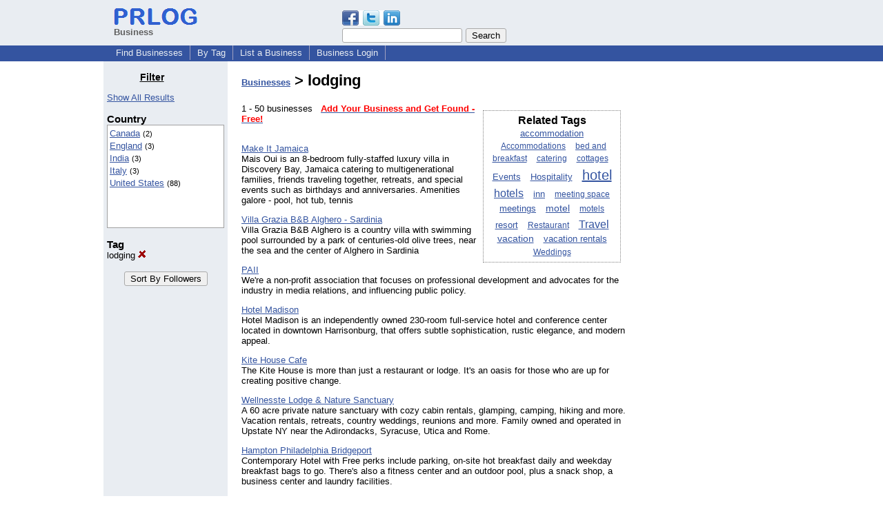

--- FILE ---
content_type: text/html; charset=UTF-8
request_url: https://biz.prlog.org/tag/lodging/
body_size: 10888
content:
<!DOCTYPE HTML>
<html>
<head>
<meta http-equiv="Content-Type" content="text/html; charset=UTF-8" />
<meta charset="UTF-8">
<title>lodging - Business Directory</title>
<meta name="description" content="lodging Business Directory, one stop solution for business promotion online. Browse or list your business, jobs, products and press releases, all for free. Listing lodging companies" />
<meta name="keywords" content="lodging,business directory,business,directory,businesses,company directory,company,companies" />
<link rel="shortcut icon" href="https://dj5dehgem20mk.cloudfront.net/img/favicon.ico" />
<meta name="viewport" content="width=device-width, initial-scale=1, minimum-scale=0.5, maximum-scale=2, user-scalable=1" />
<meta name="referrer" content="always" />
<link rel="alternate" href="https://biz.prlog.org/tag/lodging/rss.xml" type="application/rss+xml" title="lodging Business Feed" />
<style>
html{box-sizing:border-box}
*,*:before,*:after{box-sizing:inherit}
body,div,table,tr,td,th,ul,ol,li,p,a,textarea,input,select{font-family:arial,sans-serif;font-size:13px}
h1,h2,h3,h4{font-family:verdana,arial,tahoma}
h1{font-size:20px;margin:0 0 20px 0}
h2{font-size:17px}
h3{font-size:14px}
h4{font-size:13px}
body{margin:0;padding:0;color:#000000;text-align:center}
img{border:0}
.content{line-height:1.5}
.dt{color:#606060}
.px11{font-size:11px}
.px12{font-size:12px}
.px14{font-size:14px}
.hits{font-size:10px;white-space:nowrap}
.clrd{color:#3454a0}
.clrl{color:#e9edf2}
.bclrd{background:#3454a0}
.bclrl{background:#e9edf2}
.frm{border:1px #3454a0 solid;background:#e9edf2}
.hdn{display:none}
.err{font-weight:bold;color:#a00000;background:#ffe0e0;padding:10px;border:1px solid #a00000}
.cmt{font-size:11px;color:#606060}
a:link{color:#3454a0}
a:visited{color:#6080f0}
a:hover{color:#ff0000}
a:active{color:#3454a0}
td{margin:0;padding:0}
#hdro{background:#e9edf2}
#hdri{width:980px;margin-right:auto;margin-left:auto;text-align:left}
#hdr{height:40px;width:100%}
#hdr td{white-space:nowrap}
.logo{padding:10px 0 10px 13px}
div.logo a{text-decoration:none;color:#606060;font-weight:bold}
#page{width:980px;margin-right:auto;padding-bottom:20px;margin-left:auto;text-align:left;background:#ffffff}
#cd{width:100%;border-collapse:collapse}
.ll,.cc,.rr{vertical-align:top}
.mnuo{background:#3454a0}
.mnui{width:980px;margin-right:auto;margin-left:auto;text-align:left}
.breadcrumb{margin:0 0 15px 0}
.breadcrumb div{display:inline}
div.sm144{text-align:center}
div.sm144 span{padding:0 2px;margin:5px;display:inline-block;border:1px solid #c0c0ff}
input,select,textarea{color:#000;background:#fff;border:1px solid #aaa;border-radius:3px;padding:2px}
select{padding:1px 2px}
button,input[type=button],input[type=submit]{color:#000;background:#f0f0f0;border:1px solid #aaa;border-radius:3px;padding:2px 8px;margin:1px 5px;cursor:pointer}
button:hover,input[type=button]:hover,input[type=submit]:hover{background:#ddd}
button:active,input[type=button]:active,input[type=submit]:active{background:#ddd;padding:2px 7px 2px 9px}
button[disabled]{background:#888}
input[disabled]{background:#eee}
.ttbx{width:100%;border-collapse:collapse;margin:0 0 10px 0}
.ttbx th{background:#e9edf2;font-size:14px;font-weight:bold;text-align:left}
.ttbx td,.ttbx th{border:1px solid #aaa;padding:2px}
.ttbx div{border-top:1px solid #ddd;padding:5px 2px;color:#777;font-size:11px}
.ttbx div:first-child{border:none}
.ttbx a{text-decoration:none;color:#555;font-size:12px}
.ttbx a:hover{color:#f00}
td.ll{width:180px;background:#e9edf2}div.ll{margin:15px 5px}td.cc{width:600px}div.cc{margin:15px 20px}td.rr{width:200px}div.rr{margin:15px 5px 0 0}.lmlbl{font-weight:bold;margin-top:15px;font-size:15px}.lmbox{height:180px;overflow:auto;border:1px solid #a0a0a0;padding:3px;background:#ffffff;line-height:1.4}.lmbox i{font-size:11px;font-style:normal}a.c{font-weight:bold;padding:2px;font-size:14px}.fil{width:100%;text-align:center;font-size:14px;font-weight:bold;margin-bottom:10px}a.lmrem{text-decoration:none;color:#000}.lmhd{font-size:18px;font-weight:bold}.lmsel{width:100%}
.pgr{text-align:center;font-size:11pt;display:block}.pgr ul{list-style:none;display:inline;margin:0;padding:0}.pgr li{display:inline;padding:0;margin:0;font-size:11pt}.pgr a,.pgr li.sel{padding:2px 4px;margin:2px}
h1{font-size:22px}
#selected,#alphaindex a{margin:0;padding:0 1px 0 1px;font-size:20px;font-weight:bold;font-family:courier new;text-decoration:none}#selected{padding:0 2px 0 2px;margin:0 5px 0 5px;border:1px solid #3454a0;background-color:#e9edf2}.f{color:#008000}
.cloud{margin:10px;padding:5px 0;border:1px dotted #808080;width:200px;text-align:center;float:right;clear:right}.cloud a{margin:5px;line-height:1.5}
a.obtn,input.obtn{background:#ffe080;color:#2020c0;border:1px solid #c0c0e0;border-radius:3px;text-decoration:none;margin:0;font-family:arial,sans-serif,verdana,tahoma;padding:1px 5px;font-size:13px;cursor:pointer}
a.obtn:hover,input.obtn:hover{border:1px solid #8080c0}
#smx{padding-top:10px}
#smi{padding-top:2px}
#smx div{display:inline-block;padding-right:5px}
.smf,.sml{padding-top:3px}
.smt{padding-top:2px}
.smg{padding-top:5px}
a.obtn,input.obtn{margin-right:5px}
form.obtn{display:inline;margin:0;padding:0}
table.obtn td{padding-right:3px}
ol.tm1{height:20px;list-style:none;margin:0;padding:0;clear:left;padding-left:13px;width:100%}
ol.tm1 li{background:#e9edf2;float:left;margin:0 1px;padding:0 0 0 10px;border:1px solid #3454a0;border-bottom:none}
ol.tm1 a{background:#e9edf2;color:#3454a0;display:block;float:left;line-height:20px;padding-right:10px;text-decoration:none}
ol.tm1 a:hover{text-decoration:underline}
ol.tm1 li.sel{background:#3454a0}
ol.tm1 li.sel a{background:#3454a0;color:#e9edf2;font-weight:bold}
ol.tm1 li.sel a:hover{text-decoration:none}
ul.tm2{height:1.8em;list-style:none;margin:0;padding:0;clear:left;background:#3454a0;width:100%}
ul.tm2 li{float:left;margin:0 0;padding:2px 2px;border-right:solid #a0a0c0 1px}
ul.tm2 a,ul.tm2 a:visited,ul.tm2 a:hover{color:#e9edf2;display:block;float:left;padding:1px 8px;text-decoration:none}
ul.tm2 a:hover{text-decoration:underline}
ul.tm2 li.sel a{font-weight:bold;text-decoration:none;color:#fff}

</style>
<script>
_d=document;
_w=window;
_e=encodeURIComponent;
function _(a){return(typeof a==="string")?_d.querySelector(a):a}
function _i(j){return _("#"+j)}
function _t(h){return _d.getElementsByTagName(h)}
function xlg(g,b){
var r=new XMLHttpRequest();
r.open('POST','/xlg/'+g,!0);
r.setRequestHeader('Content-type','application/x-www-form-urlencoded');
r.send(b);
}
var _jserr=0;
_w.onerror=function(f,e,a,c,d){
if(e&&_jserr<2&&e.indexOf('prlog')>0&&f.indexOf('ResizeObserver')<0){
_jserr++;
xlg('jserr','P=0&F='+e+':'+a+':'+c+'&M='+f+'&S='+((d&&d.stack)?d.stack:''));
}}
function addref(a,d){
if(a.href.indexOf(d)<0)
a.href+=d;
}
(function(){
var l=_w.location,
h=l.hash,
a=h.split('s=');
if(h.length<2)
return;
l.hash=a[0].substr(1);
if(a.length>1)
xlg('hash','s='+a[1]);
})();
function wo(a,b,c){
var w=_w.open(a,b,c);
if(w)w.focus();
}
function bkmk(){
wo('https://www.prlog.org/share.html#u='+_e(_w.location.href)+'&t='+_e(_d.title));
return !1;
}
function clks(a){
xlg('clksd','u='+_e(a.href));
}
function clkb(a){
xlg('clkbd','u='+_e(a.href));
}
function shownews(e,p,a){
_w.location=p+e.value+a;
}
var smloaded;
function smload(d,c,a,b){
if(smloaded)return;
smloaded=1;
var h='',i=0;
for(;i<b.length;i++){
switch(b[i]){
case 'f':
h+='<td class="smf"><div><iframe src="https://www.facebook.com/plugins/like.php?href='+c+
'&amp;send=false&amp;layout=button_count&amp;width=48&amp;show_faces=false&amp;action=like&amp;colorscheme=light&amp;font&amp;height=21"'+
' scrolling="no" frameborder="0" allowTransparency="true"'+
' style="border:none;overflow:hidden;width:'+(a?87:48)+'px;height:21px"></iframe></div>';
break;
case 't':
h+='<td class="smt"><div><a href="https://twitter.com/share" class="twitter-share-button"'+
' data-url="'+c+'" data-count="'+(a?'horizontal':'none')+'">Tweet</a></div>';
break;
case 'l':
h+='<td class="sml"><div style="height:21px;width:'+(a?128:63)+'px">'+
'<'+'script type="in/share" data-url="'+c+'"'+(a?' data-counter="right"':'')+'><'+'/script></div>';
break;
case 's':
h+='<td class="sms"><div class="st_sharethis_button" displayText="ShareThis"></div>';
break;
}}
function f(g){
var e=_d.createElement('script');
e.async=!0;
e.src='https://'+g;
_t('head')[0].appendChild(e);
}
if(d=_i(d))
d.innerHTML='<table cellpadding=0 cellspacing=0 style="display:inline-block"><tr>'+h+'</tr></table>',
f('ws.sharethis.com/button/buttons.js'),
f('platform.twitter.com/widgets.js'),
f('platform.linkedin.com/in.js');
}
function _sl(i){_w.location=i;return !1}
function h2s(u){
_sl(u.replace(/#/g,'/'));
}

</script>
</head>
<body><div id="hdro"><div id="hdri"><table id="hdr"><tr>
<td><div class="logo"><a href="/"><img src="https://dj5dehgem20mk.cloudfront.net/img/logo-2.png" width="121" height="24" alt="PRLog Press Release Logo"><br>Business</a></div></td>
<td><div class="srch">
<div id="smx"><a href="https://www.prlog.org/share.html" target="_blank" title="Share this page!" onmousedown="smload('smx','http://biz.prlog.org/tag/lodging/',1,'sftgl');return false;" onclick="return bkmk()"><img src="https://dj5dehgem20mk.cloudfront.net/img/sm84.png" width="84" height="24" alt="Click to Share" id="smi"></a></div><form action="/search.html" id="gcse" style="margin:0;padding:0;display:inline"><input type="text" name="q" size="20" /><input type="submit" value="Search" /></form>&nbsp;</div></td>
</tr></table>
</div></div><div class="mnuo"><div class="mnui"><ul class="tm2"><li><a href="/" style="border:0;margin-left:8px">Find Businesses</a></li>

<li><a href="/tag/">By Tag</a></li>

<li><a href="/list-business.html">List a Business</a></li>

<li><a href="/login.html">Business Login</a></li>

</ul></div></div><div id="page"><table id="cd"><tr><td class="ll"></td><td class="cc"></td><td class="rr"></td></tr><tr><td class="ll"><div class="ll"><h3 style="width:130px;text-align:center"><u>Filter</u></h3><a href="/" class="mi" title="Click to see the index with all filters cleared">Show All Results</a><br><div class="lmlbl">Country</div><div class="lmbox" style="height:150px" title="Click on an option to filter or browse by that option"><a href="/ca/lodging/">Canada</a> <i>(2)</i><br><a href="/uk/lodging/">England</a> <i>(3)</i><br><a href="/in/lodging/">India</a> <i>(3)</i><br><a href="/it/lodging/">Italy</a> <i>(3)</i><br><a href="/us/lodging/">United States</a> <i>(88)</i><br></div><div class="lmlbl">Tag</div><a href="/" class="lmrem" title="Click to remove this filter">lodging <img src="/img/cross.gif" alt="Remove" border="0"></a><br><br><form method="post" style="text-align:center"><input type="submit" name="bizIdxSortKey" value="Sort By Followers"></form></div></td><td class="cc"><div class="cc"><h1><a href="/">Businesses</a> > lodging</h1><div class="cloud"><b style="font-size:16px">Related Tags</b><br><a href="/tag/accommodation/" style="font-size:13.3px">accommodation</a> <a href="/tag/accommodations/" style="font-size:12.3px">Accommodations</a> <a href="/tag/bed-and-breakfast/" style="font-size:12.3px">bed and breakfast</a> <a href="/tag/catering/" style="font-size:12px">catering</a> <a href="/tag/cottages/" style="font-size:12px">cottages</a> <a href="/tag/events/" style="font-size:12.6px">Events</a> <a href="/tag/hospitality/" style="font-size:12.7px">Hospitality</a> <a href="/tag/hotel/" style="font-size:20px">hotel</a> <a href="/tag/hotels/" style="font-size:15.6px">hotels</a> <a href="/tag/inn/" style="font-size:12.6px">inn</a> <a href="/tag/meeting-space/" style="font-size:12.1px">meeting space</a> <a href="/tag/meetings/" style="font-size:12.7px">meetings</a> <a href="/tag/motel/" style="font-size:14.1px">motel</a> <a href="/tag/motels/" style="font-size:12.1px">motels</a> <a href="/tag/resort/" style="font-size:12.9px">resort</a> <a href="/tag/restaurant/" style="font-size:12.3px">Restaurant</a> <a href="/tag/travel/" style="font-size:16.3px">Travel</a> <a href="/tag/vacation/" style="font-size:13.5px">vacation</a> <a href="/tag/vacation-rentals/" style="font-size:12.6px">vacation rentals</a> <a href="/tag/weddings/" style="font-size:12px">Weddings</a> </div>1 - 50 businesses &nbsp; <a href="/account.html"><b style="color:#ff0000">Add Your Business and Get Found - Free!</b></a><br><br><p><a href="/MaisOuiVilla/">Make It Jamaica</a><br>Mais Oui is an 8-bedroom fully-staffed luxury villa in Discovery Bay, Jamaica catering to multigenerational families, friends traveling together, retreats, and special events such as birthdays and anniversaries. Amenities galore - pool, hot tub, tennis</p>
<p><a href="/villagrazia-alghero/">Villa Grazia B&B Alghero - Sardinia</a><br>Villa Grazia B&B Alghero is a country villa with swimming pool surrounded by a park of centuries-old olive trees, near the sea and the center of Alghero in Sardinia</p>
<p><a href="/AssociationLodgingPr/">PAII</a><br>We're a non-profit association that focuses on professional development and advocates for the industry in media relations, and influencing public policy.</p>
<p><a href="/hotelmadison/">Hotel Madison</a><br>Hotel Madison is an independently owned 230-room full-service hotel and conference center located in downtown Harrisonburg, that offers subtle sophistication, rustic elegance, and modern appeal.</p>
<p><a href="/KiteHouseCafe/">Kite House Cafe</a><br>The Kite House is more than just a restaurant or lodge. It's an oasis for those who are up for creating positive change.</p>
<p><a href="/wellnesstelodge/">Wellnesste Lodge & Nature Sanctuary</a><br>A 60 acre private nature sanctuary with cozy cabin rentals, glamping, camping, hiking and more.  Vacation rentals, retreats, country weddings, reunions and more.  Family owned and operated in Upstate NY near the Adirondacks, Syracuse, Utica and Rome.</p>
<p><a href="/HamptonInnSwedesboro/">Hampton Philadelphia Bridgeport</a><br>Contemporary Hotel with Free perks include parking, on-site hot breakfast daily and weekday breakfast bags to go. There's also a fitness center and an outdoor pool, plus a snack shop, a business center and laundry facilities.</p>
<p><a href="/316hotel/">316 Hotel</a><br>Discover downtown Wichita in a whole new way here at the 316 Hotel! Completely renovated and ideally located, our hotel celebrates everything that makes the Doo-Dah unique, with contemporary style and exceptional value.</p>
<p><a href="/staylokal/">Stay Lokal</a><br>Lokal is Philadelphia’s first “invisible service” boutique hotel, combining the freedom and comfort of living in Philadelphia with the adventure of visiting.</p>
<p><a href="/fairbridge/">FairBridge Hotels International Inc.</a> - <span class="f">1 followers</span><br>Powered for success by our dynamic technology platform and attractive model, FairBridge re-aligns, revitalizes, and rebrands hotels to achieve peak performance in all market conditions.</p>
<p><a href="/Super8Wenatchee/">Super 8 Wenatchee</a> - <span class="f">1 followers</span><br>A Super Hotel Experience at Super 8 Wenatchee. A good night's rest is what you are delivered at Super 8 Wenatchee.</p>
<p><a href="/Mountainvoyages/">Mountain Voyages Chalet</a><br>Catered Chalet in the French Alps providing luxury accommodations and gourment food.</p>
<p><a href="/shawneeforestcabins/">Shawnee Forest Cabins</a><br>Log cabin rentals near Garden of the Gods Shawnee National Forest in Southern Illinois</p>
<p><a href="/BragStats/">CollegeWeekends.com</a><br>CollegeWeekends.com connects alumni, fans, parents of students and other travelers with short-term lodging and vacation rentals in college towns across the nation.</p>
<p><a href="/lakeshorelodging/">Lakeshore Lodging</a><br>Lakeshore Lodging manages vacation rentals in Saugatuck, Michigan with the belief in a better way of providing superior experiences to both guests and owners. With over 60 homes, condos and cabins from Lake Michigan beachfront to downtown apartment.</p>
<p><a href="/SpringsResort/">The Springs Resort & Spa</a> - <span class="f">1 followers</span><br>The Springs Resort and Spa is the Guinness World Record holder of the World's Deepest Geothermal Hot Spring. Colorado hot spring vacation resort with public bath house, hotel lodging and spa on-site. Skiing at Wolf Creek, only 30 minutes away!</p>
<p><a href="/innatnyebeach/">Inn at Nye Beach</a><br>Inn at Nye Beach specializes in boutique ocean-front lodging in the historic Nye Beach district of Newport, Oregon. Our beautiful new hotel offers breathtaking ocean views with direct beach-access.</p>
<p><a href="/inspirationwood/">Inspiration Wood Cottage Inn & Conference Center</a><br>Inspiration Wood Cottage Inn & Conference Center is a peaceful, private environment located on 60 acres near the Indiana Dunes National Lakeshore.</p>
<p><a href="/alltherooms/">AllTheRooms</a><br>AllTheRooms is the world’s first and only complete room metasearch engine, combining hotels with home stays (like Airbnb, HouseTrip, VRBO), secret deals (like Hotwire, Priceline Express), and all other types of accommodations.</p>
<p><a href="/TravelSetGo/">Travel Set Go</a><br>Travel Set Go is a premier online travel company that guarantees its members the lowest rates for more than 200,000 hotels and condominiums worldwide - or it will refund the difference plus 10 percent.</p>
<p><a href="/stayalfred/">Stay Alfred Vacation Rentals</a><br>Stay Alfred is a provider of short-term vacation rentals with hotel-style accommodations in downtown apartment buildings across the US.</p>
<p><a href="/younkerscottages/">Younker's Cottages</a><br>10 rental cottages located in Marblehead, Ohio right on Sandusky, Bay.</p>
<p><a href="/BLVDHotels/">BLVD Hotels</a><br>BLVD Hotels are a family of mid-sized luxury boutique hotels with 3 locations throughout Southern California.  With locations in Studio City, Hollywood and Costa Mesa, the brand prides itself on its close proximate to many local attractions  and amenities</p>
<p><a href="/ibranson/">Tripium, Inc (iBranson.com)</a><br>Ticket services company that sells tickets to attractions and shows in the Branson, Missouri area.  The number one place to buy tickets for your vacation to Branson without having to deal with any timeshare companies.  Buy discount tickets and lodging.</p>
<p><a href="/PuritySpringResort/">Purity Spring Resort</a><br>With a pristine private lake, full recreation program, family-friendly dining and lodging, and stunning natural surroundings, Purity Spring Resort is the ideal destination for affordable family vacations, weekend getaways, weddings and reunions.</p>
<p><a href="/CaptainFarrisHouse/">Captain Farris House Bed and Breakfast</a><br>Unique and romantic Bed and Breakfast Inn ideally located on mid-Cape Cod in the historic Bass River Village of South Yarmouth, Massachusetts. The Captain Farris House is listed on the National Register of Historic and is beautifully restored.</p>
<p><a href="/waikikibeachcomber/">Holiday Inn Waikiki Beachcomber Resort</a><br>Prime Central Location In Waikiki. 496 room city resort with free HSIA, outdoor pool, whirlpool spa, fitness center and no resort fees.</p>
<p><a href="/jmcreative/">JM Creative Group, LLC</a><br>We are growing a selection of vacation rental only websites ...one state at a time. Stop by and see which states are Live, and which states are 'coming soon.'</p>
<p><a href="/HunterCattle/">Hunter Cattle Company</a><br>A family-owned and operated farm, Hunter Cattle Co. is home for naturaly and humanely raised cattle, pigs, lamb, and chickens. Beef, pork, sausage, and poultry products are are sold at MooMa’s Farm Store, as well as on-line, in restaurants and stores.</p>
<p><a href="/indianhomestays/">Indianhomestays.org</a><br>Indianhomestays.org is an independent travel company, specializing in Home stays, Bed and Breakfast, Cottages, Resorts and Service Apartments.  We are a lean organization which gives us the advantage of offering you the most competitive prices.</p>
<p><a href="/AskaLodgeBnB/">Aska Lodge B&B</a><br>Unique B&B in Blue Ridge, Georgia, offering 4 guestrooms each with private bath.  Close to town yet a world away in relaxation...area activities include white water rafting, fishing, the Blue Ridge Scenic Railway, ziplining and much more.</p>
<p><a href="/Lowery/">LLAC, LLC</a><br>Brand New rooms fully equipped to move in, new appliances, washer/dryer, new furniture, all utilities included. Wi-fi, cable, coffee pot, fully equipped kitchen, parking on-site with camera security. Very clean, professionally managed with flexible stays</p>
<p><a href="/bearcreekfarms/">Bearcreek Farms</a><br>Located one hour south of Fort Wayne, Indiana and one hour north of Muncie, Indiana  in a rural setting, approximately 5 miles from US 27 or St Rd 67.</p>
<p><a href="/vipsindustries/">Vip's Industries, Inc.</a><br>Vip's Industries, Inc. owns and operates hotels through its subsidiary including The Grand Hotel in Salem and The Grand Hotel in Bridgeport.  Vip's Industries, Inc. was founded in 1968 and is based in Salem, Oregon.</p>
<p><a href="/lafrancehospitality/">Lafrance Hospitality Company</a><br>LHC owns and/or operates eight hotels throughout Massachusetts, New Hampshire and Maine. Lafrance Hospitality also owns and operates four function/dining facilities and a catering division. In addition, management and consulting services are provided.</p>
<p><a href="/HolidayInnSummit/">The Holiday Inn</a><br>The Holiday Inn is a 216 room hotel. Remodeled just a year ago, the Holiday Inn features an updated exterior, brand new beds and a re-constructed pool and spa facility.  This hotel is a great vacation spot for your summer or winter activities.</p>
<p><a href="/Comfort_Suites/">Comfort Suites of Panama City / Tyndall</a><br>This new hotel is the closest hotel to Tyndall Air Force Base. Comfort Suites is 100% suites and serves a daily free hot breakfast.</p>
<p><a href="/fergusfallsinn/">Americas Best Value Inn</a><br>Welcome to Americas Best Value Inn of Fergus Falls, Minnesota. Our dog friendly hotel offers unbeatable service, clean and comfortable rooms and our Best Rate in Fergus Falls Guarantee.</p>
<p><a href="/clehospitality/">Cle Hospitality</a><br>The Mammoth Lakes, CA based Cle’ Hospitality was founded in 2010 in celebration of unique resort destinations and unforgettable vacation experiences.</p>
<p><a href="/LodgingnNetServ/">Lodging Network Services, inc.</a><br>Lodging Network Services, Inc. is launching February 1st, 2012 to offer their initial Hospitality Service Packages:  “90 Day Network Foundation Building” and “Partnership Network Service,” to their target audience of small to mid-size properties.</p>
<p><a href="/eslogan/">Embassy Suites Boston- Logan Airport</a><br>The only all suite hotel in Boston that offers complimentary full breakfast buffet, evening reception and 24 hour shuttle service to the airport.</p>
<p><a href="/easyHotel-Edinburgh/">easyHotel Edinburgh</a><br>Looking for a cheap hotel room in Edinburgh city centre? easyHotel Edinburgh is located on Princes Street in the heart of the city. Hotel near Edinburgh Castle with online booking.</p>
<p><a href="/seagullmoteloregon/">Seagull Beach Front Motel</a><br>The Seagull Beach Front Motel is located in beautiful Lincoln City Oregon, right on the beach! All of our rooms include Ocean Views, Refrigerators, Microwaves, Color TV and Showtime. Enjoy the wonderful view of the ocean and fantastic sunsets!</p>
<p><a href="/Delhiguesthouse/">BnB New Delhi Bed and Breakfast</a><br>We are a family run Bed and Breakfast Homestay in New Delhi and not hotel. If you are looking for personalised experience and like interact with locals we welcome you to our homestay.</p>
<p><a href="/NagaPuraGroup/">Aonang Nagapura Paradise Group Co., Ltd.</a><br>4-Star spa resort located in Ao Nang Krabi, Offering wide range spacious rooms, 6 luxurious 120 Sq.meter private pool villas and conference & meeting facilities up to 250 people.</p>
<p><a href="/favorite/">Real estate agency Favorite</a><br>Real estate agency "Favorite" (Ukraine, Crimea, Yevpatoriya) does all operation with residental and commercial properties in the Crimea. We offer properties in Yevpatoriya, suburb, Saki region. We are the most reliable realty agency in Yevpatoriya.</p>
<p><a href="/HyattPlaceAtlAirport/">Hyatt Place Atlanta Airport North</a><br>Hyatt Place Atlanta Airport North is located 1.5 miles North of the Atl Airport and in walking distance to a variety of delectabe restaurants.  Included in our great rates are complimentary, continental breakfast, free wifi, airport shuttle and parking!</p>
<p><a href="/Telluride/">Telluride Alpine Lodging</a><br>Telluride Alpine Lodging offers a wide selection of Telluride condos and private homes in Telluride and Mountain Village. With our large selection of properties, from hotels to homes, we are the only place to find your perfect accommodation.</p>
<p><a href="/stevensonridge/">Stevenson Ridge</a><br>Stevenson Ridge is a Bed & Breakfast and special events facility in rural Spotsylvania.  We offer lodging in one of seven cabins from the 18th and 19th centuries.  For large events, we have restored a 18th century chapel from Canada. </p>
<p><a href="/mattoonbaymontinn/">Baymont Inn & Suites</a><br>63 room hotel offering:
*Free Wi-Fi * Continental Breakfast * Indoor Pool/Hot Tub * USA Today * Express Check out * Business Center * Pet Friendly (w/fee & deposit) * Free Parking * Cable TV & HBO * Wyndham Rewards Loyalty Program Participant</p>
<p><a href="/marcoislandliving/">Marco Island Living</a><br>Marco Island Living is Marco Island's Internet Magazine. SW Florida lodging, dining, real estate, entertainment, attractions, golfing, fishing, beaches, classified ads, feature stories, events, recipes, information, hotels, resorts, inns, pet friendly.</p>
<span class="pgr"><span class="lbl">Page:</span> <span class="sel">1</span> <a href="page2.html">2</a> <a class="nxt" href="page2.html">Next</a></span><script>
google_analytics_domain_name=".prlog.org";
(function(i,s,o,g,r,a,m){i['GoogleAnalyticsObject']=r;i[r]=i[r]||function(){
(i[r].q=i[r].q||[]).push(arguments)},i[r].l=1*new Date();a=s.createElement(o),
m=s.getElementsByTagName(o)[0];a.async=1;a.src=g;m.parentNode.insertBefore(a,m)
})(window,document,'script','//www.google-analytics.com/analytics.js','ga');
ga('create', 'UA-3895063-1', 'auto');
ga('send', 'pageview');
</script>
</div></td><td class="rr"><div class="rr"><center>
<script async src="//pagead2.googlesyndication.com/pagead/js/adsbygoogle.js"></script>
<ins class="adsbygoogle"
style="display:inline-block;width:160px;height:600px"
data-ad-client="pub-8349233976388614"
data-ad-channel="9918981684"
data-ad-width=160
data-ad-height=600
data-ad-format="160x600_as"
data-ad-type="text_image"
data-ad-alternate-ad-url="https://www.prlog.org/jsinc/ads.html"
></ins>
<script>(adsbygoogle = window.adsbygoogle || []).push({});</script>
</div></td></tr></table>
<br><br>

</div>
<div class="mnuo"><div class="mnui"><ul class="tm2"><li><a href="https://www.prlog.org/sitemap.html" style="border:0;margin-left:8px">SiteMap</a></li>

<li><a href="https://www.prlog.org/contact.html" target="_blank">Contact PRLog</a></li>

<li><a href="https://www.prlog.org/static/privacy.html" target="_blank">Privacy Policy</a></li>

<li><a href="https://www.prlog.org/static/tos.html" target="_blank">Terms of Service</a></li>

<li><a href="https://www.prlog.org/static/copyright.html" target="_blank">Copyright Notice</a></li>

<li><a href="https://www.prlog.org/static/about.html" target="_blank">About</a></li>

<li><a href="https://www.prlog.org/static/advertise.html" target="_blank">Advertise</a></li>

</ul></div></div><div style="text-align:center" onmousedown="smload('smx2','https://www.prlog.org',1,'sftgl');return false;"><div style="margin-top:10px"><b>Like PRLog</b>?</div><div style="margin-top:6px" id="smx2"><div class="sm144"><span>9K</span><span>2K</span><span>1K</span></div><a href="https://www.prlog.org/share.html" target="_blank" title="Share this page!"><img src="https://dj5dehgem20mk.cloudfront.net/img/sm84.png" width="84" height="24" alt="Click to Share"></a></div><br><br></div></body>
</html>


--- FILE ---
content_type: text/html; charset=utf-8
request_url: https://www.google.com/recaptcha/api2/aframe
body_size: 269
content:
<!DOCTYPE HTML><html><head><meta http-equiv="content-type" content="text/html; charset=UTF-8"></head><body><script nonce="CWqqAAlFojwZrIJDQUq02A">/** Anti-fraud and anti-abuse applications only. See google.com/recaptcha */ try{var clients={'sodar':'https://pagead2.googlesyndication.com/pagead/sodar?'};window.addEventListener("message",function(a){try{if(a.source===window.parent){var b=JSON.parse(a.data);var c=clients[b['id']];if(c){var d=document.createElement('img');d.src=c+b['params']+'&rc='+(localStorage.getItem("rc::a")?sessionStorage.getItem("rc::b"):"");window.document.body.appendChild(d);sessionStorage.setItem("rc::e",parseInt(sessionStorage.getItem("rc::e")||0)+1);localStorage.setItem("rc::h",'1764461995056');}}}catch(b){}});window.parent.postMessage("_grecaptcha_ready", "*");}catch(b){}</script></body></html>